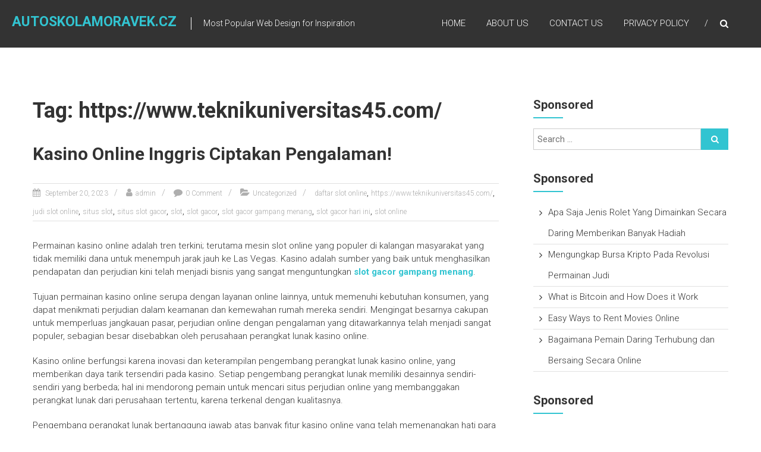

--- FILE ---
content_type: text/html; charset=UTF-8
request_url: http://www.autoskolamoravek.cz/tag/https-www-teknikuniversitas45-com/
body_size: 10866
content:
<!DOCTYPE html>
<html lang="en-US">
<head>
	<meta charset="UTF-8" />
	<meta name="viewport" content="width=device-width, initial-scale=1">
	<link rel="profile" href="https://gmpg.org/xfn/11" />
	<meta name='robots' content='index, follow, max-image-preview:large, max-snippet:-1, max-video-preview:-1' />
	<style>img:is([sizes="auto" i], [sizes^="auto," i]) { contain-intrinsic-size: 3000px 1500px }</style>
	
	<!-- This site is optimized with the Yoast SEO plugin v25.3.1 - https://yoast.com/wordpress/plugins/seo/ -->
	<title>https://www.teknikuniversitas45.com/ Archives - autoskolamoravek.cz</title>
	<link rel="canonical" href="http://www.autoskolamoravek.cz/tag/https-www-teknikuniversitas45-com/" />
	<meta property="og:locale" content="en_US" />
	<meta property="og:type" content="article" />
	<meta property="og:title" content="https://www.teknikuniversitas45.com/ Archives - autoskolamoravek.cz" />
	<meta property="og:url" content="http://www.autoskolamoravek.cz/tag/https-www-teknikuniversitas45-com/" />
	<meta property="og:site_name" content="autoskolamoravek.cz" />
	<meta name="twitter:card" content="summary_large_image" />
	<script type="application/ld+json" class="yoast-schema-graph">{"@context":"https://schema.org","@graph":[{"@type":"CollectionPage","@id":"http://www.autoskolamoravek.cz/tag/https-www-teknikuniversitas45-com/","url":"http://www.autoskolamoravek.cz/tag/https-www-teknikuniversitas45-com/","name":"https://www.teknikuniversitas45.com/ Archives - autoskolamoravek.cz","isPartOf":{"@id":"http://www.autoskolamoravek.cz/#website"},"breadcrumb":{"@id":"http://www.autoskolamoravek.cz/tag/https-www-teknikuniversitas45-com/#breadcrumb"},"inLanguage":"en-US"},{"@type":"BreadcrumbList","@id":"http://www.autoskolamoravek.cz/tag/https-www-teknikuniversitas45-com/#breadcrumb","itemListElement":[{"@type":"ListItem","position":1,"name":"Home","item":"http://www.autoskolamoravek.cz/"},{"@type":"ListItem","position":2,"name":"https://www.teknikuniversitas45.com/"}]},{"@type":"WebSite","@id":"http://www.autoskolamoravek.cz/#website","url":"http://www.autoskolamoravek.cz/","name":"autoskolamoravek.cz","description":"Most Popular Web Design for Inspiration","potentialAction":[{"@type":"SearchAction","target":{"@type":"EntryPoint","urlTemplate":"http://www.autoskolamoravek.cz/?s={search_term_string}"},"query-input":{"@type":"PropertyValueSpecification","valueRequired":true,"valueName":"search_term_string"}}],"inLanguage":"en-US"}]}</script>
	<!-- / Yoast SEO plugin. -->


<link rel='dns-prefetch' href='//fonts.googleapis.com' />
<link rel="alternate" type="application/rss+xml" title="autoskolamoravek.cz &raquo; Feed" href="http://www.autoskolamoravek.cz/feed/" />
<link rel="alternate" type="application/rss+xml" title="autoskolamoravek.cz &raquo; Comments Feed" href="http://www.autoskolamoravek.cz/comments/feed/" />
<link rel="alternate" type="application/rss+xml" title="autoskolamoravek.cz &raquo; https://www.teknikuniversitas45.com/ Tag Feed" href="http://www.autoskolamoravek.cz/tag/https-www-teknikuniversitas45-com/feed/" />
<script type="text/javascript">
/* <![CDATA[ */
window._wpemojiSettings = {"baseUrl":"https:\/\/s.w.org\/images\/core\/emoji\/16.0.1\/72x72\/","ext":".png","svgUrl":"https:\/\/s.w.org\/images\/core\/emoji\/16.0.1\/svg\/","svgExt":".svg","source":{"concatemoji":"http:\/\/www.autoskolamoravek.cz\/wp-includes\/js\/wp-emoji-release.min.js?ver=6.8.3"}};
/*! This file is auto-generated */
!function(s,n){var o,i,e;function c(e){try{var t={supportTests:e,timestamp:(new Date).valueOf()};sessionStorage.setItem(o,JSON.stringify(t))}catch(e){}}function p(e,t,n){e.clearRect(0,0,e.canvas.width,e.canvas.height),e.fillText(t,0,0);var t=new Uint32Array(e.getImageData(0,0,e.canvas.width,e.canvas.height).data),a=(e.clearRect(0,0,e.canvas.width,e.canvas.height),e.fillText(n,0,0),new Uint32Array(e.getImageData(0,0,e.canvas.width,e.canvas.height).data));return t.every(function(e,t){return e===a[t]})}function u(e,t){e.clearRect(0,0,e.canvas.width,e.canvas.height),e.fillText(t,0,0);for(var n=e.getImageData(16,16,1,1),a=0;a<n.data.length;a++)if(0!==n.data[a])return!1;return!0}function f(e,t,n,a){switch(t){case"flag":return n(e,"\ud83c\udff3\ufe0f\u200d\u26a7\ufe0f","\ud83c\udff3\ufe0f\u200b\u26a7\ufe0f")?!1:!n(e,"\ud83c\udde8\ud83c\uddf6","\ud83c\udde8\u200b\ud83c\uddf6")&&!n(e,"\ud83c\udff4\udb40\udc67\udb40\udc62\udb40\udc65\udb40\udc6e\udb40\udc67\udb40\udc7f","\ud83c\udff4\u200b\udb40\udc67\u200b\udb40\udc62\u200b\udb40\udc65\u200b\udb40\udc6e\u200b\udb40\udc67\u200b\udb40\udc7f");case"emoji":return!a(e,"\ud83e\udedf")}return!1}function g(e,t,n,a){var r="undefined"!=typeof WorkerGlobalScope&&self instanceof WorkerGlobalScope?new OffscreenCanvas(300,150):s.createElement("canvas"),o=r.getContext("2d",{willReadFrequently:!0}),i=(o.textBaseline="top",o.font="600 32px Arial",{});return e.forEach(function(e){i[e]=t(o,e,n,a)}),i}function t(e){var t=s.createElement("script");t.src=e,t.defer=!0,s.head.appendChild(t)}"undefined"!=typeof Promise&&(o="wpEmojiSettingsSupports",i=["flag","emoji"],n.supports={everything:!0,everythingExceptFlag:!0},e=new Promise(function(e){s.addEventListener("DOMContentLoaded",e,{once:!0})}),new Promise(function(t){var n=function(){try{var e=JSON.parse(sessionStorage.getItem(o));if("object"==typeof e&&"number"==typeof e.timestamp&&(new Date).valueOf()<e.timestamp+604800&&"object"==typeof e.supportTests)return e.supportTests}catch(e){}return null}();if(!n){if("undefined"!=typeof Worker&&"undefined"!=typeof OffscreenCanvas&&"undefined"!=typeof URL&&URL.createObjectURL&&"undefined"!=typeof Blob)try{var e="postMessage("+g.toString()+"("+[JSON.stringify(i),f.toString(),p.toString(),u.toString()].join(",")+"));",a=new Blob([e],{type:"text/javascript"}),r=new Worker(URL.createObjectURL(a),{name:"wpTestEmojiSupports"});return void(r.onmessage=function(e){c(n=e.data),r.terminate(),t(n)})}catch(e){}c(n=g(i,f,p,u))}t(n)}).then(function(e){for(var t in e)n.supports[t]=e[t],n.supports.everything=n.supports.everything&&n.supports[t],"flag"!==t&&(n.supports.everythingExceptFlag=n.supports.everythingExceptFlag&&n.supports[t]);n.supports.everythingExceptFlag=n.supports.everythingExceptFlag&&!n.supports.flag,n.DOMReady=!1,n.readyCallback=function(){n.DOMReady=!0}}).then(function(){return e}).then(function(){var e;n.supports.everything||(n.readyCallback(),(e=n.source||{}).concatemoji?t(e.concatemoji):e.wpemoji&&e.twemoji&&(t(e.twemoji),t(e.wpemoji)))}))}((window,document),window._wpemojiSettings);
/* ]]> */
</script>
<style id='wp-emoji-styles-inline-css' type='text/css'>

	img.wp-smiley, img.emoji {
		display: inline !important;
		border: none !important;
		box-shadow: none !important;
		height: 1em !important;
		width: 1em !important;
		margin: 0 0.07em !important;
		vertical-align: -0.1em !important;
		background: none !important;
		padding: 0 !important;
	}
</style>
<link rel='stylesheet' id='wp-block-library-css' href='http://www.autoskolamoravek.cz/wp-includes/css/dist/block-library/style.min.css?ver=6.8.3' type='text/css' media='all' />
<style id='wp-block-library-theme-inline-css' type='text/css'>
.wp-block-audio :where(figcaption){color:#555;font-size:13px;text-align:center}.is-dark-theme .wp-block-audio :where(figcaption){color:#ffffffa6}.wp-block-audio{margin:0 0 1em}.wp-block-code{border:1px solid #ccc;border-radius:4px;font-family:Menlo,Consolas,monaco,monospace;padding:.8em 1em}.wp-block-embed :where(figcaption){color:#555;font-size:13px;text-align:center}.is-dark-theme .wp-block-embed :where(figcaption){color:#ffffffa6}.wp-block-embed{margin:0 0 1em}.blocks-gallery-caption{color:#555;font-size:13px;text-align:center}.is-dark-theme .blocks-gallery-caption{color:#ffffffa6}:root :where(.wp-block-image figcaption){color:#555;font-size:13px;text-align:center}.is-dark-theme :root :where(.wp-block-image figcaption){color:#ffffffa6}.wp-block-image{margin:0 0 1em}.wp-block-pullquote{border-bottom:4px solid;border-top:4px solid;color:currentColor;margin-bottom:1.75em}.wp-block-pullquote cite,.wp-block-pullquote footer,.wp-block-pullquote__citation{color:currentColor;font-size:.8125em;font-style:normal;text-transform:uppercase}.wp-block-quote{border-left:.25em solid;margin:0 0 1.75em;padding-left:1em}.wp-block-quote cite,.wp-block-quote footer{color:currentColor;font-size:.8125em;font-style:normal;position:relative}.wp-block-quote:where(.has-text-align-right){border-left:none;border-right:.25em solid;padding-left:0;padding-right:1em}.wp-block-quote:where(.has-text-align-center){border:none;padding-left:0}.wp-block-quote.is-large,.wp-block-quote.is-style-large,.wp-block-quote:where(.is-style-plain){border:none}.wp-block-search .wp-block-search__label{font-weight:700}.wp-block-search__button{border:1px solid #ccc;padding:.375em .625em}:where(.wp-block-group.has-background){padding:1.25em 2.375em}.wp-block-separator.has-css-opacity{opacity:.4}.wp-block-separator{border:none;border-bottom:2px solid;margin-left:auto;margin-right:auto}.wp-block-separator.has-alpha-channel-opacity{opacity:1}.wp-block-separator:not(.is-style-wide):not(.is-style-dots){width:100px}.wp-block-separator.has-background:not(.is-style-dots){border-bottom:none;height:1px}.wp-block-separator.has-background:not(.is-style-wide):not(.is-style-dots){height:2px}.wp-block-table{margin:0 0 1em}.wp-block-table td,.wp-block-table th{word-break:normal}.wp-block-table :where(figcaption){color:#555;font-size:13px;text-align:center}.is-dark-theme .wp-block-table :where(figcaption){color:#ffffffa6}.wp-block-video :where(figcaption){color:#555;font-size:13px;text-align:center}.is-dark-theme .wp-block-video :where(figcaption){color:#ffffffa6}.wp-block-video{margin:0 0 1em}:root :where(.wp-block-template-part.has-background){margin-bottom:0;margin-top:0;padding:1.25em 2.375em}
</style>
<style id='classic-theme-styles-inline-css' type='text/css'>
/*! This file is auto-generated */
.wp-block-button__link{color:#fff;background-color:#32373c;border-radius:9999px;box-shadow:none;text-decoration:none;padding:calc(.667em + 2px) calc(1.333em + 2px);font-size:1.125em}.wp-block-file__button{background:#32373c;color:#fff;text-decoration:none}
</style>
<style id='global-styles-inline-css' type='text/css'>
:root{--wp--preset--aspect-ratio--square: 1;--wp--preset--aspect-ratio--4-3: 4/3;--wp--preset--aspect-ratio--3-4: 3/4;--wp--preset--aspect-ratio--3-2: 3/2;--wp--preset--aspect-ratio--2-3: 2/3;--wp--preset--aspect-ratio--16-9: 16/9;--wp--preset--aspect-ratio--9-16: 9/16;--wp--preset--color--black: #000000;--wp--preset--color--cyan-bluish-gray: #abb8c3;--wp--preset--color--white: #ffffff;--wp--preset--color--pale-pink: #f78da7;--wp--preset--color--vivid-red: #cf2e2e;--wp--preset--color--luminous-vivid-orange: #ff6900;--wp--preset--color--luminous-vivid-amber: #fcb900;--wp--preset--color--light-green-cyan: #7bdcb5;--wp--preset--color--vivid-green-cyan: #00d084;--wp--preset--color--pale-cyan-blue: #8ed1fc;--wp--preset--color--vivid-cyan-blue: #0693e3;--wp--preset--color--vivid-purple: #9b51e0;--wp--preset--gradient--vivid-cyan-blue-to-vivid-purple: linear-gradient(135deg,rgba(6,147,227,1) 0%,rgb(155,81,224) 100%);--wp--preset--gradient--light-green-cyan-to-vivid-green-cyan: linear-gradient(135deg,rgb(122,220,180) 0%,rgb(0,208,130) 100%);--wp--preset--gradient--luminous-vivid-amber-to-luminous-vivid-orange: linear-gradient(135deg,rgba(252,185,0,1) 0%,rgba(255,105,0,1) 100%);--wp--preset--gradient--luminous-vivid-orange-to-vivid-red: linear-gradient(135deg,rgba(255,105,0,1) 0%,rgb(207,46,46) 100%);--wp--preset--gradient--very-light-gray-to-cyan-bluish-gray: linear-gradient(135deg,rgb(238,238,238) 0%,rgb(169,184,195) 100%);--wp--preset--gradient--cool-to-warm-spectrum: linear-gradient(135deg,rgb(74,234,220) 0%,rgb(151,120,209) 20%,rgb(207,42,186) 40%,rgb(238,44,130) 60%,rgb(251,105,98) 80%,rgb(254,248,76) 100%);--wp--preset--gradient--blush-light-purple: linear-gradient(135deg,rgb(255,206,236) 0%,rgb(152,150,240) 100%);--wp--preset--gradient--blush-bordeaux: linear-gradient(135deg,rgb(254,205,165) 0%,rgb(254,45,45) 50%,rgb(107,0,62) 100%);--wp--preset--gradient--luminous-dusk: linear-gradient(135deg,rgb(255,203,112) 0%,rgb(199,81,192) 50%,rgb(65,88,208) 100%);--wp--preset--gradient--pale-ocean: linear-gradient(135deg,rgb(255,245,203) 0%,rgb(182,227,212) 50%,rgb(51,167,181) 100%);--wp--preset--gradient--electric-grass: linear-gradient(135deg,rgb(202,248,128) 0%,rgb(113,206,126) 100%);--wp--preset--gradient--midnight: linear-gradient(135deg,rgb(2,3,129) 0%,rgb(40,116,252) 100%);--wp--preset--font-size--small: 13px;--wp--preset--font-size--medium: 20px;--wp--preset--font-size--large: 36px;--wp--preset--font-size--x-large: 42px;--wp--preset--spacing--20: 0.44rem;--wp--preset--spacing--30: 0.67rem;--wp--preset--spacing--40: 1rem;--wp--preset--spacing--50: 1.5rem;--wp--preset--spacing--60: 2.25rem;--wp--preset--spacing--70: 3.38rem;--wp--preset--spacing--80: 5.06rem;--wp--preset--shadow--natural: 6px 6px 9px rgba(0, 0, 0, 0.2);--wp--preset--shadow--deep: 12px 12px 50px rgba(0, 0, 0, 0.4);--wp--preset--shadow--sharp: 6px 6px 0px rgba(0, 0, 0, 0.2);--wp--preset--shadow--outlined: 6px 6px 0px -3px rgba(255, 255, 255, 1), 6px 6px rgba(0, 0, 0, 1);--wp--preset--shadow--crisp: 6px 6px 0px rgba(0, 0, 0, 1);}:where(.is-layout-flex){gap: 0.5em;}:where(.is-layout-grid){gap: 0.5em;}body .is-layout-flex{display: flex;}.is-layout-flex{flex-wrap: wrap;align-items: center;}.is-layout-flex > :is(*, div){margin: 0;}body .is-layout-grid{display: grid;}.is-layout-grid > :is(*, div){margin: 0;}:where(.wp-block-columns.is-layout-flex){gap: 2em;}:where(.wp-block-columns.is-layout-grid){gap: 2em;}:where(.wp-block-post-template.is-layout-flex){gap: 1.25em;}:where(.wp-block-post-template.is-layout-grid){gap: 1.25em;}.has-black-color{color: var(--wp--preset--color--black) !important;}.has-cyan-bluish-gray-color{color: var(--wp--preset--color--cyan-bluish-gray) !important;}.has-white-color{color: var(--wp--preset--color--white) !important;}.has-pale-pink-color{color: var(--wp--preset--color--pale-pink) !important;}.has-vivid-red-color{color: var(--wp--preset--color--vivid-red) !important;}.has-luminous-vivid-orange-color{color: var(--wp--preset--color--luminous-vivid-orange) !important;}.has-luminous-vivid-amber-color{color: var(--wp--preset--color--luminous-vivid-amber) !important;}.has-light-green-cyan-color{color: var(--wp--preset--color--light-green-cyan) !important;}.has-vivid-green-cyan-color{color: var(--wp--preset--color--vivid-green-cyan) !important;}.has-pale-cyan-blue-color{color: var(--wp--preset--color--pale-cyan-blue) !important;}.has-vivid-cyan-blue-color{color: var(--wp--preset--color--vivid-cyan-blue) !important;}.has-vivid-purple-color{color: var(--wp--preset--color--vivid-purple) !important;}.has-black-background-color{background-color: var(--wp--preset--color--black) !important;}.has-cyan-bluish-gray-background-color{background-color: var(--wp--preset--color--cyan-bluish-gray) !important;}.has-white-background-color{background-color: var(--wp--preset--color--white) !important;}.has-pale-pink-background-color{background-color: var(--wp--preset--color--pale-pink) !important;}.has-vivid-red-background-color{background-color: var(--wp--preset--color--vivid-red) !important;}.has-luminous-vivid-orange-background-color{background-color: var(--wp--preset--color--luminous-vivid-orange) !important;}.has-luminous-vivid-amber-background-color{background-color: var(--wp--preset--color--luminous-vivid-amber) !important;}.has-light-green-cyan-background-color{background-color: var(--wp--preset--color--light-green-cyan) !important;}.has-vivid-green-cyan-background-color{background-color: var(--wp--preset--color--vivid-green-cyan) !important;}.has-pale-cyan-blue-background-color{background-color: var(--wp--preset--color--pale-cyan-blue) !important;}.has-vivid-cyan-blue-background-color{background-color: var(--wp--preset--color--vivid-cyan-blue) !important;}.has-vivid-purple-background-color{background-color: var(--wp--preset--color--vivid-purple) !important;}.has-black-border-color{border-color: var(--wp--preset--color--black) !important;}.has-cyan-bluish-gray-border-color{border-color: var(--wp--preset--color--cyan-bluish-gray) !important;}.has-white-border-color{border-color: var(--wp--preset--color--white) !important;}.has-pale-pink-border-color{border-color: var(--wp--preset--color--pale-pink) !important;}.has-vivid-red-border-color{border-color: var(--wp--preset--color--vivid-red) !important;}.has-luminous-vivid-orange-border-color{border-color: var(--wp--preset--color--luminous-vivid-orange) !important;}.has-luminous-vivid-amber-border-color{border-color: var(--wp--preset--color--luminous-vivid-amber) !important;}.has-light-green-cyan-border-color{border-color: var(--wp--preset--color--light-green-cyan) !important;}.has-vivid-green-cyan-border-color{border-color: var(--wp--preset--color--vivid-green-cyan) !important;}.has-pale-cyan-blue-border-color{border-color: var(--wp--preset--color--pale-cyan-blue) !important;}.has-vivid-cyan-blue-border-color{border-color: var(--wp--preset--color--vivid-cyan-blue) !important;}.has-vivid-purple-border-color{border-color: var(--wp--preset--color--vivid-purple) !important;}.has-vivid-cyan-blue-to-vivid-purple-gradient-background{background: var(--wp--preset--gradient--vivid-cyan-blue-to-vivid-purple) !important;}.has-light-green-cyan-to-vivid-green-cyan-gradient-background{background: var(--wp--preset--gradient--light-green-cyan-to-vivid-green-cyan) !important;}.has-luminous-vivid-amber-to-luminous-vivid-orange-gradient-background{background: var(--wp--preset--gradient--luminous-vivid-amber-to-luminous-vivid-orange) !important;}.has-luminous-vivid-orange-to-vivid-red-gradient-background{background: var(--wp--preset--gradient--luminous-vivid-orange-to-vivid-red) !important;}.has-very-light-gray-to-cyan-bluish-gray-gradient-background{background: var(--wp--preset--gradient--very-light-gray-to-cyan-bluish-gray) !important;}.has-cool-to-warm-spectrum-gradient-background{background: var(--wp--preset--gradient--cool-to-warm-spectrum) !important;}.has-blush-light-purple-gradient-background{background: var(--wp--preset--gradient--blush-light-purple) !important;}.has-blush-bordeaux-gradient-background{background: var(--wp--preset--gradient--blush-bordeaux) !important;}.has-luminous-dusk-gradient-background{background: var(--wp--preset--gradient--luminous-dusk) !important;}.has-pale-ocean-gradient-background{background: var(--wp--preset--gradient--pale-ocean) !important;}.has-electric-grass-gradient-background{background: var(--wp--preset--gradient--electric-grass) !important;}.has-midnight-gradient-background{background: var(--wp--preset--gradient--midnight) !important;}.has-small-font-size{font-size: var(--wp--preset--font-size--small) !important;}.has-medium-font-size{font-size: var(--wp--preset--font-size--medium) !important;}.has-large-font-size{font-size: var(--wp--preset--font-size--large) !important;}.has-x-large-font-size{font-size: var(--wp--preset--font-size--x-large) !important;}
:where(.wp-block-post-template.is-layout-flex){gap: 1.25em;}:where(.wp-block-post-template.is-layout-grid){gap: 1.25em;}
:where(.wp-block-columns.is-layout-flex){gap: 2em;}:where(.wp-block-columns.is-layout-grid){gap: 2em;}
:root :where(.wp-block-pullquote){font-size: 1.5em;line-height: 1.6;}
</style>
<link rel='stylesheet' id='himalayas-google-fonts-css' href='//fonts.googleapis.com/css?family=Crimson+Text%3A700%7CRoboto%3A400%2C700%2C900%2C300&#038;display=swap&#038;ver=6.8.3' type='text/css' media='all' />
<link rel='stylesheet' id='himalayas-fontawesome-css' href='http://www.autoskolamoravek.cz/wp-content/themes/himalayas/font-awesome/css/font-awesome.min.css?ver=4.7.0' type='text/css' media='all' />
<link rel='stylesheet' id='himalayas-style-css' href='http://www.autoskolamoravek.cz/wp-content/themes/himalayas/style.css?ver=6.8.3' type='text/css' media='all' />
<link rel='stylesheet' id='himalayas-featured-image-popup-css-css' href='http://www.autoskolamoravek.cz/wp-content/themes/himalayas/js/magnific-popup/magnific-popup.css?ver=1.0.0' type='text/css' media='all' />
<style id='akismet-widget-style-inline-css' type='text/css'>

			.a-stats {
				--akismet-color-mid-green: #357b49;
				--akismet-color-white: #fff;
				--akismet-color-light-grey: #f6f7f7;

				max-width: 350px;
				width: auto;
			}

			.a-stats * {
				all: unset;
				box-sizing: border-box;
			}

			.a-stats strong {
				font-weight: 600;
			}

			.a-stats a.a-stats__link,
			.a-stats a.a-stats__link:visited,
			.a-stats a.a-stats__link:active {
				background: var(--akismet-color-mid-green);
				border: none;
				box-shadow: none;
				border-radius: 8px;
				color: var(--akismet-color-white);
				cursor: pointer;
				display: block;
				font-family: -apple-system, BlinkMacSystemFont, 'Segoe UI', 'Roboto', 'Oxygen-Sans', 'Ubuntu', 'Cantarell', 'Helvetica Neue', sans-serif;
				font-weight: 500;
				padding: 12px;
				text-align: center;
				text-decoration: none;
				transition: all 0.2s ease;
			}

			/* Extra specificity to deal with TwentyTwentyOne focus style */
			.widget .a-stats a.a-stats__link:focus {
				background: var(--akismet-color-mid-green);
				color: var(--akismet-color-white);
				text-decoration: none;
			}

			.a-stats a.a-stats__link:hover {
				filter: brightness(110%);
				box-shadow: 0 4px 12px rgba(0, 0, 0, 0.06), 0 0 2px rgba(0, 0, 0, 0.16);
			}

			.a-stats .count {
				color: var(--akismet-color-white);
				display: block;
				font-size: 1.5em;
				line-height: 1.4;
				padding: 0 13px;
				white-space: nowrap;
			}
		
</style>
<script type="text/javascript" src="http://www.autoskolamoravek.cz/wp-includes/js/jquery/jquery.min.js?ver=3.7.1" id="jquery-core-js"></script>
<script type="text/javascript" src="http://www.autoskolamoravek.cz/wp-includes/js/jquery/jquery-migrate.min.js?ver=3.4.1" id="jquery-migrate-js"></script>
<link rel="https://api.w.org/" href="http://www.autoskolamoravek.cz/wp-json/" /><link rel="alternate" title="JSON" type="application/json" href="http://www.autoskolamoravek.cz/wp-json/wp/v2/tags/580" /><link rel="EditURI" type="application/rsd+xml" title="RSD" href="http://www.autoskolamoravek.cz/xmlrpc.php?rsd" />
<meta name="generator" content="WordPress 6.8.3" />
</head>

<body class="archive tag tag-https-www-teknikuniversitas45-com tag-580 wp-embed-responsive wp-theme-himalayas stick  non-transparent">


<div id="page" class="hfeed site">
	<a class="skip-link screen-reader-text" href="#content">Skip to content</a>

	
	<header id="masthead" class="site-header clearfix" role="banner">
		<div class="header-wrapper clearfix">
			<div class="tg-container">

								<div id="header-text" class="">
											<h3 id="site-title">
							<a href="http://www.autoskolamoravek.cz/" title="autoskolamoravek.cz" rel="home">autoskolamoravek.cz</a>
						</h3>
											<p id="site-description">Most Popular Web Design for Inspiration</p>
									</div><!-- #header-text -->

				<div class="menu-search-wrapper">

					<div class="home-search">

						<div class="search-icon">
							<i class="fa fa-search"> </i>
						</div>

						<div class="search-box">
							<div class="close"> &times;</div>
							<form role="search" method="get" class="searchform" action="http://www.autoskolamoravek.cz/">
	<input type="search" class="search-field" placeholder="Search &hellip;" value="" name="s">
	<button type="submit" class="searchsubmit" name="submit" value="Search"><i class="fa fa-search"></i></button>
</form>						</div>
					</div> <!-- home-search-end -->

					<nav id="site-navigation" class="main-navigation" role="navigation">
						<span class="menu-toggle hide"></span>
						<div class="menu-primary-container"><ul id="menu-menu" class="menu"><li id="menu-item-26" class="menu-item menu-item-type-custom menu-item-object-custom menu-item-home menu-item-26"><a href="http://www.autoskolamoravek.cz/">Home</a></li>
<li id="menu-item-39" class="menu-item menu-item-type-post_type menu-item-object-page menu-item-39"><a href="http://www.autoskolamoravek.cz/about-us/">About Us</a></li>
<li id="menu-item-40" class="menu-item menu-item-type-post_type menu-item-object-page menu-item-40"><a href="http://www.autoskolamoravek.cz/contact-us/">Contact Us</a></li>
<li id="menu-item-47" class="menu-item menu-item-type-post_type menu-item-object-page menu-item-47"><a href="http://www.autoskolamoravek.cz/privacy-policy/">Privacy Policy</a></li>
</ul></div>					</nav> <!-- nav-end -->
				</div> <!-- Menu-search-wrapper end -->
			</div><!-- tg-container -->
		</div><!-- header-wrapepr end -->

						<div class="header-image-wrap">
					<img src="" class="header-image" width="2000" height="400" alt="autoskolamoravek.cz">
				</div>
				
			</header>

		
	
	<div id="content" class="site-content">
		<main id="main" class="clearfix right_sidebar">
			<div class="tg-container">
				<div id="primary" class="content-area">

					
						<header class="page-header">
							<h1 class="page-title">Tag: https://www.teknikuniversitas45.com/</h1>						</header><!-- .page-header -->

						
<article id="post-851" class="post-851 post type-post status-publish format-standard hentry category-uncategorized tag-daftar-slot-online tag-https-www-teknikuniversitas45-com tag-judi-slot-online tag-situs-slot tag-situs-slot-gacor tag-slot tag-slot-gacor tag-slot-gacor-gampang-menang tag-slot-gacor-hari-ini tag-slot-online">
   <h2 class="entry-title"><a href="http://www.autoskolamoravek.cz/kasino-online-inggris/" title="Kasino Online Inggris Ciptakan Pengalaman!">Kasino Online Inggris Ciptakan Pengalaman!</a></h2><div class="entry-meta"><span class="posted-on"><a href="http://www.autoskolamoravek.cz/kasino-online-inggris/" title="4:03 am" rel="bookmark"> <time class="entry-date published" datetime="2023-09-20T04:03:51+00:00">September 20, 2023</time><time class="updated" datetime="2023-09-13T04:39:04+00:00">September 13, 2023</time></a></span>
			<span class="byline author vcard"><a href="http://www.autoskolamoravek.cz/author/admin/" title="admin">admin</a></span>

							<span class="comments-link"><a href="http://www.autoskolamoravek.cz/kasino-online-inggris/#respond">0 Comment</a></span>
								<span class="cat-links"><a href="http://www.autoskolamoravek.cz/category/uncategorized/" rel="category tag">Uncategorized</a></span>
				<span class="tag-links"><a href="http://www.autoskolamoravek.cz/tag/daftar-slot-online/" rel="tag">daftar slot online</a>, <a href="http://www.autoskolamoravek.cz/tag/https-www-teknikuniversitas45-com/" rel="tag">https://www.teknikuniversitas45.com/</a>, <a href="http://www.autoskolamoravek.cz/tag/judi-slot-online/" rel="tag">judi slot online</a>, <a href="http://www.autoskolamoravek.cz/tag/situs-slot/" rel="tag">situs slot</a>, <a href="http://www.autoskolamoravek.cz/tag/situs-slot-gacor/" rel="tag">situs slot gacor</a>, <a href="http://www.autoskolamoravek.cz/tag/slot/" rel="tag">slot</a>, <a href="http://www.autoskolamoravek.cz/tag/slot-gacor/" rel="tag">slot gacor</a>, <a href="http://www.autoskolamoravek.cz/tag/slot-gacor-gampang-menang/" rel="tag">slot gacor gampang menang</a>, <a href="http://www.autoskolamoravek.cz/tag/slot-gacor-hari-ini/" rel="tag">slot gacor hari ini</a>, <a href="http://www.autoskolamoravek.cz/tag/slot-online/" rel="tag">slot online</a></span></div>
   <div class="entry-content">
      <p>Permainan kasino online adalah tren terkini; terutama mesin slot online yang populer di kalangan masyarakat yang tidak memiliki dana untuk menempuh jarak jauh ke Las Vegas. Kasino adalah sumber yang baik untuk menghasilkan pendapatan dan perjudian kini telah menjadi bisnis yang sangat menguntungkan <strong><a href="https://www.teknikuniversitas45.com/">slot gacor gampang menang</a></strong>.</p>
<p>Tujuan permainan kasino online serupa dengan layanan online lainnya, untuk memenuhi kebutuhan konsumen, yang dapat menikmati perjudian dalam keamanan dan kemewahan rumah mereka sendiri. Mengingat besarnya cakupan untuk memperluas jangkauan pasar, perjudian online dengan pengalaman yang ditawarkannya telah menjadi sangat populer, sebagian besar disebabkan oleh perusahaan perangkat lunak kasino online.</p>
<p>Kasino online berfungsi karena inovasi dan keterampilan pengembang perangkat lunak kasino online, yang memberikan daya tarik tersendiri pada kasino. Setiap pengembang perangkat lunak memiliki desainnya sendiri-sendiri yang berbeda; hal ini mendorong pemain untuk mencari situs perjudian online yang membanggakan perangkat lunak dari perusahaan tertentu, karena terkenal dengan kualitasnya.</p>
<p>Pengembang perangkat lunak bertanggung jawab atas banyak fitur kasino online yang telah memenangkan hati para penggemar perjudian. Peringkat VIP, skema poin, keamanan terhadap penipuan, permainan kasino ‘tidak perlu diunduh’, dll telah dirancang oleh penyedia perangkat lunak untuk menambah dimensi baru pada pengalaman perjudian. Kasino online menjadi hidup dengan suara, grafik, dan opsi permainan yang menarik, masing-masing unik untuk perangkat lunaknya. Persaingan sengit antara perusahaan perangkat lunak kasino mendorong pengembang perangkat lunak untuk menjadi kreatif dan sering menghadirkan fitur-fitur baru ke pasar.</p>
<p>Selain itu, satu pengembang perangkat lunak dapat menjual program kasino online miliknya (gambar, pengkodean video, permainan, dll) ke lebih dari satu kasino online. Kasino dikenakan biaya atau royalti untuk penggunaan program ini. Kelemahannya adalah situs-situs ini memiliki banyak karakteristik serupa, namun mereka mencoba memperbaikinya dengan mengubah aspek-aspek tertentu untuk memastikannya berbeda dalam beberapa hal. Mungkin desain warnanya berbeda atau situsnya mungkin memiliki variasi permainan eksklusif.</p>
<p>Sisi positifnya, jika Anda ingin mengubah langganan Anda dari satu kasino ke kasino lainnya karena bonusnya lebih besar dan nilai uang Anda lebih baik, Anda tidak perlu khawatir untuk melepaskan permainan favorit Anda.</p>
<p>Pilihan kasino online harus dilakukan dengan pertimbangan karena Anda berencana membuka akun dan memberikan informasi kartu kredit. Anda harus berhati-hati dalam memilih dengan memeriksa sertifikasi keadilan dari pengembang perangkat lunak kasino online. Tanpa sertifikasi keadilan, tidak ada jaminan bahwa kasino online itu adil atau dapat dipercaya. Perangkat lunak ini menjalani serangkaian pengujian yang ketat untuk menentukan apakah jumlah hasil permainan memberikan pembayaran minimum 92% yang ditentukan. Ini membuktikan keaslian produk dan Anda dapat yakin bahwa Anda tidak akan tertipu saat berjudi dengan uang Anda.</p>
   </div>

   </article>

				</div><!-- #primary -->
				
<div id="secondary">
	
		<aside id="search-4" class="widget widget_search clearfix"><h4 class="widget-title"><span>Sponsored</span></h4><form role="search" method="get" class="searchform" action="http://www.autoskolamoravek.cz/">
	<input type="search" class="search-field" placeholder="Search &hellip;" value="" name="s">
	<button type="submit" class="searchsubmit" name="submit" value="Search"><i class="fa fa-search"></i></button>
</form></aside>
		<aside id="recent-posts-3" class="widget widget_recent_entries clearfix">
		<h4 class="widget-title"><span>Sponsored</span></h4>
		<ul>
											<li>
					<a href="http://www.autoskolamoravek.cz/rolet-yang-dimainkan/">Apa Saja Jenis Rolet Yang Dimainkan Secara Daring Memberikan Banyak Hadiah</a>
									</li>
											<li>
					<a href="http://www.autoskolamoravek.cz/revolusi-permainan-judi/">Mengungkap Bursa Kripto Pada Revolusi Permainan Judi</a>
									</li>
											<li>
					<a href="http://www.autoskolamoravek.cz/does-it-work/">What is Bitcoin and How Does it Work</a>
									</li>
											<li>
					<a href="http://www.autoskolamoravek.cz/to-rent-movies/">Easy Ways to Rent Movies Online</a>
									</li>
											<li>
					<a href="http://www.autoskolamoravek.cz/bagaimana-pemain-daring/">Bagaimana Pemain Daring Terhubung dan Bersaing Secara Online</a>
									</li>
					</ul>

		</aside><aside id="archives-4" class="widget widget_archive clearfix"><h4 class="widget-title"><span>Sponsored</span></h4>
			<ul>
					<li><a href='http://www.autoskolamoravek.cz/2025/07/'>July 2025</a></li>
	<li><a href='http://www.autoskolamoravek.cz/2025/06/'>June 2025</a></li>
	<li><a href='http://www.autoskolamoravek.cz/2025/05/'>May 2025</a></li>
	<li><a href='http://www.autoskolamoravek.cz/2025/04/'>April 2025</a></li>
	<li><a href='http://www.autoskolamoravek.cz/2025/03/'>March 2025</a></li>
	<li><a href='http://www.autoskolamoravek.cz/2025/02/'>February 2025</a></li>
	<li><a href='http://www.autoskolamoravek.cz/2025/01/'>January 2025</a></li>
	<li><a href='http://www.autoskolamoravek.cz/2024/12/'>December 2024</a></li>
	<li><a href='http://www.autoskolamoravek.cz/2024/11/'>November 2024</a></li>
	<li><a href='http://www.autoskolamoravek.cz/2024/10/'>October 2024</a></li>
	<li><a href='http://www.autoskolamoravek.cz/2024/09/'>September 2024</a></li>
	<li><a href='http://www.autoskolamoravek.cz/2024/08/'>August 2024</a></li>
	<li><a href='http://www.autoskolamoravek.cz/2024/07/'>July 2024</a></li>
	<li><a href='http://www.autoskolamoravek.cz/2024/06/'>June 2024</a></li>
	<li><a href='http://www.autoskolamoravek.cz/2024/05/'>May 2024</a></li>
	<li><a href='http://www.autoskolamoravek.cz/2024/04/'>April 2024</a></li>
	<li><a href='http://www.autoskolamoravek.cz/2024/03/'>March 2024</a></li>
	<li><a href='http://www.autoskolamoravek.cz/2024/02/'>February 2024</a></li>
	<li><a href='http://www.autoskolamoravek.cz/2024/01/'>January 2024</a></li>
	<li><a href='http://www.autoskolamoravek.cz/2023/12/'>December 2023</a></li>
	<li><a href='http://www.autoskolamoravek.cz/2023/11/'>November 2023</a></li>
	<li><a href='http://www.autoskolamoravek.cz/2023/10/'>October 2023</a></li>
	<li><a href='http://www.autoskolamoravek.cz/2023/09/'>September 2023</a></li>
	<li><a href='http://www.autoskolamoravek.cz/2023/08/'>August 2023</a></li>
	<li><a href='http://www.autoskolamoravek.cz/2023/07/'>July 2023</a></li>
	<li><a href='http://www.autoskolamoravek.cz/2023/06/'>June 2023</a></li>
	<li><a href='http://www.autoskolamoravek.cz/2023/05/'>May 2023</a></li>
	<li><a href='http://www.autoskolamoravek.cz/2023/04/'>April 2023</a></li>
	<li><a href='http://www.autoskolamoravek.cz/2023/03/'>March 2023</a></li>
	<li><a href='http://www.autoskolamoravek.cz/2023/02/'>February 2023</a></li>
	<li><a href='http://www.autoskolamoravek.cz/2023/01/'>January 2023</a></li>
	<li><a href='http://www.autoskolamoravek.cz/2022/12/'>December 2022</a></li>
	<li><a href='http://www.autoskolamoravek.cz/2022/11/'>November 2022</a></li>
	<li><a href='http://www.autoskolamoravek.cz/2022/10/'>October 2022</a></li>
	<li><a href='http://www.autoskolamoravek.cz/2022/09/'>September 2022</a></li>
	<li><a href='http://www.autoskolamoravek.cz/2022/08/'>August 2022</a></li>
	<li><a href='http://www.autoskolamoravek.cz/2022/07/'>July 2022</a></li>
	<li><a href='http://www.autoskolamoravek.cz/2022/06/'>June 2022</a></li>
	<li><a href='http://www.autoskolamoravek.cz/2022/05/'>May 2022</a></li>
	<li><a href='http://www.autoskolamoravek.cz/2022/04/'>April 2022</a></li>
	<li><a href='http://www.autoskolamoravek.cz/2022/03/'>March 2022</a></li>
	<li><a href='http://www.autoskolamoravek.cz/2022/02/'>February 2022</a></li>
	<li><a href='http://www.autoskolamoravek.cz/2022/01/'>January 2022</a></li>
	<li><a href='http://www.autoskolamoravek.cz/2021/12/'>December 2021</a></li>
	<li><a href='http://www.autoskolamoravek.cz/2021/11/'>November 2021</a></li>
	<li><a href='http://www.autoskolamoravek.cz/2021/10/'>October 2021</a></li>
	<li><a href='http://www.autoskolamoravek.cz/2021/09/'>September 2021</a></li>
	<li><a href='http://www.autoskolamoravek.cz/2021/08/'>August 2021</a></li>
	<li><a href='http://www.autoskolamoravek.cz/2021/07/'>July 2021</a></li>
	<li><a href='http://www.autoskolamoravek.cz/2021/06/'>June 2021</a></li>
	<li><a href='http://www.autoskolamoravek.cz/2021/05/'>May 2021</a></li>
			</ul>

			</aside><aside id="text-5" class="widget widget_text clearfix"><h4 class="widget-title"><span>Articles</span></h4>			<div class="textwidget"><p>Bergabunglah di situs <a href="https://singmalaysia.com">slot gacor</a> Hoki138 untuk mengalami permainan slot gacor yang luar biasa dan dan promosi menarik.</p>
<p>Situs judi slot online terpercaya <a href="https://leci123b.net/">leci123</a> berusaha untuk memberikan keuntungan besar dan dukungan secara maksimal kepada setiap member setianya.</p>
<p>Situs judi <a href="https://antiracket.info/">cocol88 login</a> memiliki bonus jackpot besar dan para member tidak perlu lagi mengaksesnya lewat website alternatif atau dengan VPN.</p>
<p><a href="https://kamusiturki.com/">master38</a> merupakan tempat daftar situs judi online yang sudah tidak perlu di ragukan lagi karena sudah dilengkapi dengan customer service 24 jam.</p>
<p>Keuntungan bermain game judi slot online uang asli yang di tawarkan situs judi <a href="https://www.digitalworks-aircraft.com/">master38</a> terpercaya semakin meningkat setiap tahun.</p>
<p><a href="https://solyanka.org/">mabar69 login</a> adalah sebuah engine game mobile yang dirancang khusus untuk memberikan pengalaman bermain judi slot gacor yang luar biasa.</p>
<p><a href="https://dek-eng.com/">mahjong69</a> menggunakan teknologi terbaru dalam menyediakan pengalaman game online yang luar biasa karena sudah mendukung deposit dengan pulsa.</p>
<p><a href="https://www.decadecounter.com/">master38</a> menjadi raja slot yang terpercaya sudah bukan hal yang umum karena hanya sedikit yang bisa mendapatkan predikat dalam memberikan service.</p>
<p>Situs judi slot <a href="https://perpetuall.net">https://perpetuall.net</a> adalah partner resmi pragmatic yang memiliki lisensi resmi yang diperoleh melalui The Philippine Amusement and Gaming Corporation.</p>
<p><a href="https://immunenet.com/">https://immunenet.com/</a> merupakan agen judi slot terlengkap di Indonesia. Hanya dengan menggunakan 1 ID Anda bisa menikmati seluruh game judi slot online.</p>
<p><a href="https://jec.fyi/">https://jec.fyi/</a> memberikan pengalaman bermain taruhan slot terpercaya yang paling menyenangkan. Bosswin168 juga memiliki berbagai pasaran slot online terlengkap.</p>
<p><a href="https://www.skypbn.com">jasa pbn</a></p>
</div>
		</aside>
	</div>			</div><!-- .tg-container -->
		</main>
	</div>

	
	

<footer id="colophon" class="footer-with-widget footer-layout-one">
	

	<div id="bottom-footer">
		<div class="tg-container">

			<div class="copyright"><span class="copyright-text">Copyright &copy; 2026 <a href="http://www.autoskolamoravek.cz/" title="autoskolamoravek.cz" >autoskolamoravek.cz</a>. Theme: <a href="https://themegrill.com/themes/himalayas" target="_blank" title="Himalayas" rel="nofollow">Himalayas</a> by ThemeGrill. Powered by <a href="https://wordpress.org" target="_blank" title="WordPress" rel="nofollow">WordPress</a>.</span></div>
			<div class="footer-nav">
							</div>
		</div>
	</div>
</footer>
<a href="#" class="scrollup"><i class="fa fa-angle-up"> </i> </a>

</div> <!-- #Page -->
<script type="speculationrules">
{"prefetch":[{"source":"document","where":{"and":[{"href_matches":"\/*"},{"not":{"href_matches":["\/wp-*.php","\/wp-admin\/*","\/wp-content\/uploads\/*","\/wp-content\/*","\/wp-content\/plugins\/*","\/wp-content\/themes\/himalayas\/*","\/*\\?(.+)"]}},{"not":{"selector_matches":"a[rel~=\"nofollow\"]"}},{"not":{"selector_matches":".no-prefetch, .no-prefetch a"}}]},"eagerness":"conservative"}]}
</script>
<script type="text/javascript" src="http://www.autoskolamoravek.cz/wp-content/themes/himalayas/js/jquery.nav.js?ver=3.0.0" id="himalayas-onepagenav-js"></script>
<script type="text/javascript" src="http://www.autoskolamoravek.cz/wp-content/themes/himalayas/js/jarallax/jarallax.min.js?ver=1.10.7" id="jarallax-js"></script>
<script type="text/javascript" src="http://www.autoskolamoravek.cz/wp-content/themes/himalayas/js/magnific-popup/jquery.magnific-popup.min.js?ver=1.0.0" id="himalayas-featured-image-popup-js"></script>
<script type="text/javascript" src="http://www.autoskolamoravek.cz/wp-content/themes/himalayas/js/skip-link-focus-fix.js?ver=6.8.3" id="himalayas-skip-link-focus-fix-js"></script>
<script type="text/javascript" src="http://www.autoskolamoravek.cz/wp-content/themes/himalayas/js/himalayas.js?ver=6.8.3" id="himalayas-custom-js"></script>
<script defer src="https://static.cloudflareinsights.com/beacon.min.js/vcd15cbe7772f49c399c6a5babf22c1241717689176015" integrity="sha512-ZpsOmlRQV6y907TI0dKBHq9Md29nnaEIPlkf84rnaERnq6zvWvPUqr2ft8M1aS28oN72PdrCzSjY4U6VaAw1EQ==" data-cf-beacon='{"version":"2024.11.0","token":"259ef4ab352a47e6bbf38206b0dd9899","r":1,"server_timing":{"name":{"cfCacheStatus":true,"cfEdge":true,"cfExtPri":true,"cfL4":true,"cfOrigin":true,"cfSpeedBrain":true},"location_startswith":null}}' crossorigin="anonymous"></script>
</body>
</html>
